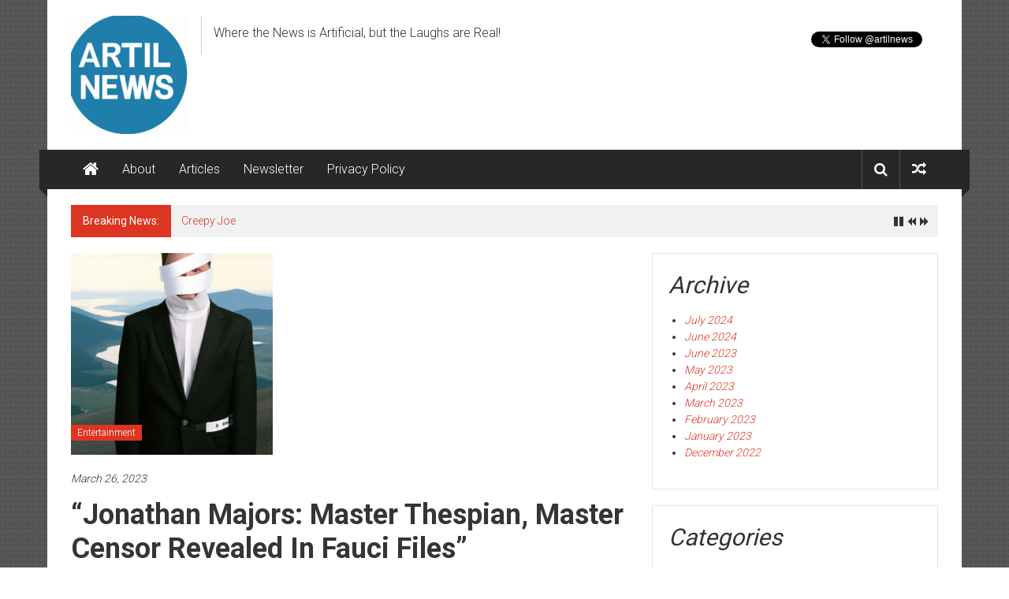

--- FILE ---
content_type: text/html; charset=UTF-8
request_url: https://artilnews.com/3732/
body_size: 17529
content:
<!DOCTYPE html><html lang="en" itemscope="" itemtype="https://schema.org/BlogPosting"><head><meta charset="UTF-8"/>
<script>var __ezHttpConsent={setByCat:function(src,tagType,attributes,category,force,customSetScriptFn=null){var setScript=function(){if(force||window.ezTcfConsent[category]){if(typeof customSetScriptFn==='function'){customSetScriptFn();}else{var scriptElement=document.createElement(tagType);scriptElement.src=src;attributes.forEach(function(attr){for(var key in attr){if(attr.hasOwnProperty(key)){scriptElement.setAttribute(key,attr[key]);}}});var firstScript=document.getElementsByTagName(tagType)[0];firstScript.parentNode.insertBefore(scriptElement,firstScript);}}};if(force||(window.ezTcfConsent&&window.ezTcfConsent.loaded)){setScript();}else if(typeof getEzConsentData==="function"){getEzConsentData().then(function(ezTcfConsent){if(ezTcfConsent&&ezTcfConsent.loaded){setScript();}else{console.error("cannot get ez consent data");force=true;setScript();}});}else{force=true;setScript();console.error("getEzConsentData is not a function");}},};</script>
<script>var ezTcfConsent=window.ezTcfConsent?window.ezTcfConsent:{loaded:false,store_info:false,develop_and_improve_services:false,measure_ad_performance:false,measure_content_performance:false,select_basic_ads:false,create_ad_profile:false,select_personalized_ads:false,create_content_profile:false,select_personalized_content:false,understand_audiences:false,use_limited_data_to_select_content:false,};function getEzConsentData(){return new Promise(function(resolve){document.addEventListener("ezConsentEvent",function(event){var ezTcfConsent=event.detail.ezTcfConsent;resolve(ezTcfConsent);});});}</script>
<script>if(typeof _setEzCookies!=='function'){function _setEzCookies(ezConsentData){var cookies=window.ezCookieQueue;for(var i=0;i<cookies.length;i++){var cookie=cookies[i];if(ezConsentData&&ezConsentData.loaded&&ezConsentData[cookie.tcfCategory]){document.cookie=cookie.name+"="+cookie.value;}}}}
window.ezCookieQueue=window.ezCookieQueue||[];if(typeof addEzCookies!=='function'){function addEzCookies(arr){window.ezCookieQueue=[...window.ezCookieQueue,...arr];}}
addEzCookies([]);if(window.ezTcfConsent&&window.ezTcfConsent.loaded){_setEzCookies(window.ezTcfConsent);}else if(typeof getEzConsentData==="function"){getEzConsentData().then(function(ezTcfConsent){if(ezTcfConsent&&ezTcfConsent.loaded){_setEzCookies(window.ezTcfConsent);}else{console.error("cannot get ez consent data");_setEzCookies(window.ezTcfConsent);}});}else{console.error("getEzConsentData is not a function");_setEzCookies(window.ezTcfConsent);}</script>
<script data-ezscrex='false' data-cfasync='false' data-pagespeed-no-defer>var __ez=__ez||{};__ez.stms=Date.now();__ez.evt={};__ez.script={};__ez.ck=__ez.ck||{};__ez.template={};__ez.template.isOrig=true;window.__ezScriptHost="//www.ezojs.com";__ez.queue=__ez.queue||function(){var e=0,i=0,t=[],n=!1,o=[],r=[],s=!0,a=function(e,i,n,o,r,s,a){var l=arguments.length>7&&void 0!==arguments[7]?arguments[7]:window,d=this;this.name=e,this.funcName=i,this.parameters=null===n?null:w(n)?n:[n],this.isBlock=o,this.blockedBy=r,this.deleteWhenComplete=s,this.isError=!1,this.isComplete=!1,this.isInitialized=!1,this.proceedIfError=a,this.fWindow=l,this.isTimeDelay=!1,this.process=function(){f("... func = "+e),d.isInitialized=!0,d.isComplete=!0,f("... func.apply: "+e);var i=d.funcName.split("."),n=null,o=this.fWindow||window;i.length>3||(n=3===i.length?o[i[0]][i[1]][i[2]]:2===i.length?o[i[0]][i[1]]:o[d.funcName]),null!=n&&n.apply(null,this.parameters),!0===d.deleteWhenComplete&&delete t[e],!0===d.isBlock&&(f("----- F'D: "+d.name),m())}},l=function(e,i,t,n,o,r,s){var a=arguments.length>7&&void 0!==arguments[7]?arguments[7]:window,l=this;this.name=e,this.path=i,this.async=o,this.defer=r,this.isBlock=t,this.blockedBy=n,this.isInitialized=!1,this.isError=!1,this.isComplete=!1,this.proceedIfError=s,this.fWindow=a,this.isTimeDelay=!1,this.isPath=function(e){return"/"===e[0]&&"/"!==e[1]},this.getSrc=function(e){return void 0!==window.__ezScriptHost&&this.isPath(e)&&"banger.js"!==this.name?window.__ezScriptHost+e:e},this.process=function(){l.isInitialized=!0,f("... file = "+e);var i=this.fWindow?this.fWindow.document:document,t=i.createElement("script");t.src=this.getSrc(this.path),!0===o?t.async=!0:!0===r&&(t.defer=!0),t.onerror=function(){var e={url:window.location.href,name:l.name,path:l.path,user_agent:window.navigator.userAgent};"undefined"!=typeof _ezaq&&(e.pageview_id=_ezaq.page_view_id);var i=encodeURIComponent(JSON.stringify(e)),t=new XMLHttpRequest;t.open("GET","//g.ezoic.net/ezqlog?d="+i,!0),t.send(),f("----- ERR'D: "+l.name),l.isError=!0,!0===l.isBlock&&m()},t.onreadystatechange=t.onload=function(){var e=t.readyState;f("----- F'D: "+l.name),e&&!/loaded|complete/.test(e)||(l.isComplete=!0,!0===l.isBlock&&m())},i.getElementsByTagName("head")[0].appendChild(t)}},d=function(e,i){this.name=e,this.path="",this.async=!1,this.defer=!1,this.isBlock=!1,this.blockedBy=[],this.isInitialized=!0,this.isError=!1,this.isComplete=i,this.proceedIfError=!1,this.isTimeDelay=!1,this.process=function(){}};function c(e,i,n,s,a,d,c,u,f){var m=new l(e,i,n,s,a,d,c,f);!0===u?o[e]=m:r[e]=m,t[e]=m,h(m)}function h(e){!0!==u(e)&&0!=s&&e.process()}function u(e){if(!0===e.isTimeDelay&&!1===n)return f(e.name+" blocked = TIME DELAY!"),!0;if(w(e.blockedBy))for(var i=0;i<e.blockedBy.length;i++){var o=e.blockedBy[i];if(!1===t.hasOwnProperty(o))return f(e.name+" blocked = "+o),!0;if(!0===e.proceedIfError&&!0===t[o].isError)return!1;if(!1===t[o].isComplete)return f(e.name+" blocked = "+o),!0}return!1}function f(e){var i=window.location.href,t=new RegExp("[?&]ezq=([^&#]*)","i").exec(i);"1"===(t?t[1]:null)&&console.debug(e)}function m(){++e>200||(f("let's go"),p(o),p(r))}function p(e){for(var i in e)if(!1!==e.hasOwnProperty(i)){var t=e[i];!0===t.isComplete||u(t)||!0===t.isInitialized||!0===t.isError?!0===t.isError?f(t.name+": error"):!0===t.isComplete?f(t.name+": complete already"):!0===t.isInitialized&&f(t.name+": initialized already"):t.process()}}function w(e){return"[object Array]"==Object.prototype.toString.call(e)}return window.addEventListener("load",(function(){setTimeout((function(){n=!0,f("TDELAY -----"),m()}),5e3)}),!1),{addFile:c,addFileOnce:function(e,i,n,o,r,s,a,l,d){t[e]||c(e,i,n,o,r,s,a,l,d)},addDelayFile:function(e,i){var n=new l(e,i,!1,[],!1,!1,!0);n.isTimeDelay=!0,f(e+" ...  FILE! TDELAY"),r[e]=n,t[e]=n,h(n)},addFunc:function(e,n,s,l,d,c,u,f,m,p){!0===c&&(e=e+"_"+i++);var w=new a(e,n,s,l,d,u,f,p);!0===m?o[e]=w:r[e]=w,t[e]=w,h(w)},addDelayFunc:function(e,i,n){var o=new a(e,i,n,!1,[],!0,!0);o.isTimeDelay=!0,f(e+" ...  FUNCTION! TDELAY"),r[e]=o,t[e]=o,h(o)},items:t,processAll:m,setallowLoad:function(e){s=e},markLoaded:function(e){if(e&&0!==e.length){if(e in t){var i=t[e];!0===i.isComplete?f(i.name+" "+e+": error loaded duplicate"):(i.isComplete=!0,i.isInitialized=!0)}else t[e]=new d(e,!0);f("markLoaded dummyfile: "+t[e].name)}},logWhatsBlocked:function(){for(var e in t)!1!==t.hasOwnProperty(e)&&u(t[e])}}}();__ez.evt.add=function(e,t,n){e.addEventListener?e.addEventListener(t,n,!1):e.attachEvent?e.attachEvent("on"+t,n):e["on"+t]=n()},__ez.evt.remove=function(e,t,n){e.removeEventListener?e.removeEventListener(t,n,!1):e.detachEvent?e.detachEvent("on"+t,n):delete e["on"+t]};__ez.script.add=function(e){var t=document.createElement("script");t.src=e,t.async=!0,t.type="text/javascript",document.getElementsByTagName("head")[0].appendChild(t)};__ez.dot=__ez.dot||{};__ez.queue.addFileOnce('/detroitchicago/boise.js', '//go.ezodn.com/detroitchicago/boise.js?gcb=195-1&cb=5', true, [], true, false, true, false);__ez.queue.addFileOnce('/parsonsmaize/abilene.js', '//go.ezodn.com/parsonsmaize/abilene.js?gcb=195-1&cb=e80eca0cdb', true, [], true, false, true, false);__ez.queue.addFileOnce('/parsonsmaize/mulvane.js', '//go.ezodn.com/parsonsmaize/mulvane.js?gcb=195-1&cb=e75e48eec0', true, ['/parsonsmaize/abilene.js'], true, false, true, false);__ez.queue.addFileOnce('/detroitchicago/birmingham.js', '//go.ezodn.com/detroitchicago/birmingham.js?gcb=195-1&cb=539c47377c', true, ['/parsonsmaize/abilene.js'], true, false, true, false);</script>
<script data-ezscrex="false" type="text/javascript" data-cfasync="false">window._ezaq = Object.assign({"ad_cache_level":0,"adpicker_placement_cnt":0,"ai_placeholder_cache_level":0,"ai_placeholder_placement_cnt":-1,"article_category":"Entertainment","author":"ArtilAI","domain":"artilnews.com","domain_id":420068,"ezcache_level":0,"ezcache_skip_code":0,"has_bad_image":0,"has_bad_words":0,"is_sitespeed":0,"lt_cache_level":0,"publish_date":"2023-03-26","response_size":47062,"response_size_orig":41208,"response_time_orig":0,"template_id":5,"url":"https://artilnews.com/3732/","word_count":0,"worst_bad_word_level":0}, typeof window._ezaq !== "undefined" ? window._ezaq : {});__ez.queue.markLoaded('ezaqBaseReady');</script>
<script type='text/javascript' data-ezscrex='false' data-cfasync='false'>
window.ezAnalyticsStatic = true;
window._ez_send_requests_through_ezoic = true;window.ezWp = true;
function analyticsAddScript(script) {
	var ezDynamic = document.createElement('script');
	ezDynamic.type = 'text/javascript';
	ezDynamic.innerHTML = script;
	document.head.appendChild(ezDynamic);
}
function getCookiesWithPrefix() {
    var allCookies = document.cookie.split(';');
    var cookiesWithPrefix = {};

    for (var i = 0; i < allCookies.length; i++) {
        var cookie = allCookies[i].trim();

        for (var j = 0; j < arguments.length; j++) {
            var prefix = arguments[j];
            if (cookie.indexOf(prefix) === 0) {
                var cookieParts = cookie.split('=');
                var cookieName = cookieParts[0];
                var cookieValue = cookieParts.slice(1).join('=');
                cookiesWithPrefix[cookieName] = decodeURIComponent(cookieValue);
                break; // Once matched, no need to check other prefixes
            }
        }
    }

    return cookiesWithPrefix;
}
function productAnalytics() {
	var d = {"dhh":"//go.ezodn.com","pr":[6],"omd5":"5e377ecbb9e85e8a2fec5a3382bd9673","nar":"risk score"};
	d.u = _ezaq.url;
	d.p = _ezaq.page_view_id;
	d.v = _ezaq.visit_uuid;
	d.ab = _ezaq.ab_test_id;
	d.e = JSON.stringify(_ezaq);
	d.ref = document.referrer;
	d.c = getCookiesWithPrefix('active_template', 'ez', 'lp_');
	if(typeof ez_utmParams !== 'undefined') {
		d.utm = ez_utmParams;
	}

	var dataText = JSON.stringify(d);
	var xhr = new XMLHttpRequest();
	xhr.open('POST','//g.ezoic.net/ezais/analytics?cb=1', true);
	xhr.onload = function () {
		if (xhr.status!=200) {
            return;
		}

        if(document.readyState !== 'loading') {
            analyticsAddScript(xhr.response);
            return;
        }

        var eventFunc = function() {
            if(document.readyState === 'loading') {
                return;
            }
            document.removeEventListener('readystatechange', eventFunc, false);
            analyticsAddScript(xhr.response);
        };

        document.addEventListener('readystatechange', eventFunc, false);
	};
	xhr.setRequestHeader('Content-Type','text/plain');
	xhr.send(dataText);
}
__ez.queue.addFunc("productAnalytics", "productAnalytics", null, true, ['ezaqBaseReady'], false, false, false, true);
</script><base href="https://artilnews.com/3732/"/>
	
	<meta name="viewport" content="width=device-width, initial-scale=1"/>
	<link rel="profile" href="https://gmpg.org/xfn/11"/>

	<!--||  JM Twitter Cards by jmau111 v12  ||-->
<meta name="twitter:card" content="summary"/>
<meta name="twitter:creator" content="@ArtilNews"/>
<meta name="twitter:site" content="@ArtilNews"/>
<meta property="og:title" content="“Jonathan Majors: Master Thespian, Master Censor Revealed in Fauci Files”"/>
<meta property="og:description" content="In a shocking turn of events, it appears that the famed actor Jonathan Majors is not only a talented thespian, but a master of censorship as well.In the newly released Fauci Files, the actor is reve"/>
<meta property="og:image" content="https://artilnews.com/wp-content/uploads/2023/03/3732.png"/>
<!--||  /JM Twitter Cards by jmau111 v12  ||-->
<title>“Jonathan Majors: Master Thespian, Master Censor Revealed in Fauci Files” – Artil News – Fake News Designed by Artificial Intelligence</title>
<meta name="robots" content="max-image-preview:large"/>
<link rel="dns-prefetch" href="//www.googletagmanager.com"/>
<link rel="dns-prefetch" href="//stats.wp.com"/>
<link rel="dns-prefetch" href="//fonts.googleapis.com"/>
<link rel="dns-prefetch" href="//pagead2.googlesyndication.com"/>
<link rel="alternate" title="oEmbed (JSON)" type="application/json+oembed" href="https://artilnews.com/wp-json/oembed/1.0/embed?url=https%3A%2F%2Fartilnews.com%2F3732%2F"/>
<link rel="alternate" title="oEmbed (XML)" type="text/xml+oembed" href="https://artilnews.com/wp-json/oembed/1.0/embed?url=https%3A%2F%2Fartilnews.com%2F3732%2F&amp;format=xml"/>
<style id="wp-img-auto-sizes-contain-inline-css" type="text/css">
img:is([sizes=auto i],[sizes^="auto," i]){contain-intrinsic-size:3000px 1500px}
/*# sourceURL=wp-img-auto-sizes-contain-inline-css */
</style>
<style id="wp-emoji-styles-inline-css" type="text/css">

	img.wp-smiley, img.emoji {
		display: inline !important;
		border: none !important;
		box-shadow: none !important;
		height: 1em !important;
		width: 1em !important;
		margin: 0 0.07em !important;
		vertical-align: -0.1em !important;
		background: none !important;
		padding: 0 !important;
	}
/*# sourceURL=wp-emoji-styles-inline-css */
</style>
<style id="wp-block-library-inline-css" type="text/css">
:root{--wp-block-synced-color:#7a00df;--wp-block-synced-color--rgb:122,0,223;--wp-bound-block-color:var(--wp-block-synced-color);--wp-editor-canvas-background:#ddd;--wp-admin-theme-color:#007cba;--wp-admin-theme-color--rgb:0,124,186;--wp-admin-theme-color-darker-10:#006ba1;--wp-admin-theme-color-darker-10--rgb:0,107,160.5;--wp-admin-theme-color-darker-20:#005a87;--wp-admin-theme-color-darker-20--rgb:0,90,135;--wp-admin-border-width-focus:2px}@media (min-resolution:192dpi){:root{--wp-admin-border-width-focus:1.5px}}.wp-element-button{cursor:pointer}:root .has-very-light-gray-background-color{background-color:#eee}:root .has-very-dark-gray-background-color{background-color:#313131}:root .has-very-light-gray-color{color:#eee}:root .has-very-dark-gray-color{color:#313131}:root .has-vivid-green-cyan-to-vivid-cyan-blue-gradient-background{background:linear-gradient(135deg,#00d084,#0693e3)}:root .has-purple-crush-gradient-background{background:linear-gradient(135deg,#34e2e4,#4721fb 50%,#ab1dfe)}:root .has-hazy-dawn-gradient-background{background:linear-gradient(135deg,#faaca8,#dad0ec)}:root .has-subdued-olive-gradient-background{background:linear-gradient(135deg,#fafae1,#67a671)}:root .has-atomic-cream-gradient-background{background:linear-gradient(135deg,#fdd79a,#004a59)}:root .has-nightshade-gradient-background{background:linear-gradient(135deg,#330968,#31cdcf)}:root .has-midnight-gradient-background{background:linear-gradient(135deg,#020381,#2874fc)}:root{--wp--preset--font-size--normal:16px;--wp--preset--font-size--huge:42px}.has-regular-font-size{font-size:1em}.has-larger-font-size{font-size:2.625em}.has-normal-font-size{font-size:var(--wp--preset--font-size--normal)}.has-huge-font-size{font-size:var(--wp--preset--font-size--huge)}.has-text-align-center{text-align:center}.has-text-align-left{text-align:left}.has-text-align-right{text-align:right}.has-fit-text{white-space:nowrap!important}#end-resizable-editor-section{display:none}.aligncenter{clear:both}.items-justified-left{justify-content:flex-start}.items-justified-center{justify-content:center}.items-justified-right{justify-content:flex-end}.items-justified-space-between{justify-content:space-between}.screen-reader-text{border:0;clip-path:inset(50%);height:1px;margin:-1px;overflow:hidden;padding:0;position:absolute;width:1px;word-wrap:normal!important}.screen-reader-text:focus{background-color:#ddd;clip-path:none;color:#444;display:block;font-size:1em;height:auto;left:5px;line-height:normal;padding:15px 23px 14px;text-decoration:none;top:5px;width:auto;z-index:100000}html :where(.has-border-color){border-style:solid}html :where([style*=border-top-color]){border-top-style:solid}html :where([style*=border-right-color]){border-right-style:solid}html :where([style*=border-bottom-color]){border-bottom-style:solid}html :where([style*=border-left-color]){border-left-style:solid}html :where([style*=border-width]){border-style:solid}html :where([style*=border-top-width]){border-top-style:solid}html :where([style*=border-right-width]){border-right-style:solid}html :where([style*=border-bottom-width]){border-bottom-style:solid}html :where([style*=border-left-width]){border-left-style:solid}html :where(img[class*=wp-image-]){height:auto;max-width:100%}:where(figure){margin:0 0 1em}html :where(.is-position-sticky){--wp-admin--admin-bar--position-offset:var(--wp-admin--admin-bar--height,0px)}@media screen and (max-width:600px){html :where(.is-position-sticky){--wp-admin--admin-bar--position-offset:0px}}
/*wp_block_styles_on_demand_placeholder:696b6fde0020d*/
/*# sourceURL=wp-block-library-inline-css */
</style>
<style id="classic-theme-styles-inline-css" type="text/css">
/*! This file is auto-generated */
.wp-block-button__link{color:#fff;background-color:#32373c;border-radius:9999px;box-shadow:none;text-decoration:none;padding:calc(.667em + 2px) calc(1.333em + 2px);font-size:1.125em}.wp-block-file__button{background:#32373c;color:#fff;text-decoration:none}
/*# sourceURL=/wp-includes/css/classic-themes.min.css */
</style>
<link rel="stylesheet" id="colornews_google_fonts-css" href="//fonts.googleapis.com/css?family=Roboto%3A400%2C300%2C700%2C900&amp;display=swap&amp;ver=6.9" type="text/css" media="all"/>
<link rel="stylesheet" id="colornews-style-css" href="https://artilnews.com/wp-content/themes/colornews-pro/style.css?ver=6.9" type="text/css" media="all"/>
<link rel="stylesheet" id="colornews-fontawesome-css" href="https://artilnews.com/wp-content/themes/colornews-pro/font-awesome/css/font-awesome.min.css?ver=4.7.0" type="text/css" media="all"/>
<script type="text/javascript" src="https://artilnews.com/wp-includes/js/jquery/jquery.min.js?ver=3.7.1" id="jquery-core-js"></script>
<script type="text/javascript" src="https://artilnews.com/wp-includes/js/jquery/jquery-migrate.min.js?ver=3.4.1" id="jquery-migrate-js"></script>

<!-- Google tag (gtag.js) snippet added by Site Kit -->
<!-- Google Analytics snippet added by Site Kit -->
<script type="text/javascript" src="https://www.googletagmanager.com/gtag/js?id=GT-KF6XPCT" id="google_gtagjs-js" async=""></script>
<script type="text/javascript" id="google_gtagjs-js-after">
/* <![CDATA[ */
window.dataLayer = window.dataLayer || [];function gtag(){dataLayer.push(arguments);}
gtag("set","linker",{"domains":["artilnews.com"]});
gtag("js", new Date());
gtag("set", "developer_id.dZTNiMT", true);
gtag("config", "GT-KF6XPCT");
//# sourceURL=google_gtagjs-js-after
/* ]]> */
</script>

<!-- OG: 3.3.8 -->
<meta property="og:image" content="https://artilnews.com/wp-content/uploads/2023/03/3732.png"/><meta property="og:image:secure_url" content="https://artilnews.com/wp-content/uploads/2023/03/3732.png"/><meta property="og:image:width" content="256"/><meta property="og:image:height" content="256"/><meta property="og:image:alt" content="3732"/><meta property="og:image:type" content="image/png"/><meta property="og:description" content="In a shocking turn of events, it appears that the famed actor Jonathan Majors is not only a talented thespian, but a master of censorship as well. In the newly released Fauci Files, the actor is revealed to have been the mastermind behind a massive network of censorship of actors and directors in the film..."/><meta property="og:type" content="article"/><meta property="og:locale" content="en"/><meta property="og:site_name" content="Artil News - Fake News Designed by Artificial Intelligence"/><meta property="og:title" content="“Jonathan Majors: Master Thespian, Master Censor Revealed in Fauci Files”"/><meta property="og:url" content="https://artilnews.com/3732/"/><meta property="og:updated_time" content="2023-03-26T11:00:30+00:00"/>
<meta property="article:published_time" content="2023-03-26T11:00:27+00:00"/><meta property="article:modified_time" content="2023-03-26T11:00:30+00:00"/><meta property="article:section" content="Entertainment"/><meta property="article:author:username" content="ArtilAI"/>
<meta property="twitter:partner" content="ogwp"/><meta property="twitter:card" content="summary"/><meta property="twitter:image" content="https://artilnews.com/wp-content/uploads/2023/03/3732.png"/><meta property="twitter:image:alt" content="3732"/><meta property="twitter:title" content="“Jonathan Majors: Master Thespian, Master Censor Revealed in Fauci Files”"/><meta property="twitter:description" content="In a shocking turn of events, it appears that the famed actor Jonathan Majors is not only a talented thespian, but a master of censorship as well. In the newly released Fauci Files, the actor is..."/><meta property="twitter:url" content="https://artilnews.com/3732/"/><meta property="twitter:label1" content="Reading time"/><meta property="twitter:data1" content="1 minute"/>
<meta itemprop="image" content="https://artilnews.com/wp-content/uploads/2023/03/3732.png"/><meta itemprop="name" content="“Jonathan Majors: Master Thespian, Master Censor Revealed in Fauci Files”"/><meta itemprop="description" content="In a shocking turn of events, it appears that the famed actor Jonathan Majors is not only a talented thespian, but a master of censorship as well. In the newly released Fauci Files, the actor is revealed to have been the mastermind behind a massive network of censorship of actors and directors in the film..."/><meta itemprop="datePublished" content="2023-03-26"/><meta itemprop="dateModified" content="2023-03-26T11:00:30+00:00"/>
<meta property="profile:username" content="ArtilAI"/>
<!-- /OG -->

<link rel="https://api.w.org/" href="https://artilnews.com/wp-json/"/><link rel="alternate" title="JSON" type="application/json" href="https://artilnews.com/wp-json/wp/v2/posts/3732"/><link rel="canonical" href="https://artilnews.com/3732/"/>
<meta name="generator" content="Site Kit by Google 1.167.0"/><meta name="generator" content="performance-lab 4.0.0; plugins: "/>
	<style>img#wpstats{display:none}</style>
		
<!-- Google AdSense meta tags added by Site Kit -->
<meta name="google-adsense-platform-account" content="ca-host-pub-2644536267352236"/>
<meta name="google-adsense-platform-domain" content="sitekit.withgoogle.com"/>
<!-- End Google AdSense meta tags added by Site Kit -->
<style type="text/css" id="custom-background-css">
body.custom-background { background-image: url("https://artilnews.com/wp-content/themes/colornews-pro/img/bg-pattern.jpg"); background-position: left top; background-size: auto; background-repeat: repeat; background-attachment: scroll; }
</style>
	
<!-- Google AdSense snippet added by Site Kit -->
<script type="text/javascript" async="async" src="https://pagead2.googlesyndication.com/pagead/js/adsbygoogle.js?client=ca-pub-2990341894535864&amp;host=ca-host-pub-2644536267352236" crossorigin="anonymous"></script>

<!-- End Google AdSense snippet added by Site Kit -->
<link rel="icon" href="https://artilnews.com/wp-content/uploads/2022/12/cropped-artil-e1670518768275-32x32.png" sizes="32x32"/>
<link rel="icon" href="https://artilnews.com/wp-content/uploads/2022/12/cropped-artil-e1670518768275-192x192.png" sizes="192x192"/>
<link rel="apple-touch-icon" href="https://artilnews.com/wp-content/uploads/2022/12/cropped-artil-e1670518768275-180x180.png"/>
<meta name="msapplication-TileImage" content="https://artilnews.com/wp-content/uploads/2022/12/cropped-artil-e1670518768275-270x270.png"/>
		<style type="text/css" id="wp-custom-css">
			#site-title {
  display: none;
}

#block-32 {border: none;}
#block-28 {border: none;}
#block-34 {border: none;}


		</style>
		<script type='text/javascript'>
var ezoTemplate = 'orig_site';
var ezouid = '1';
var ezoFormfactor = '1';
</script><script data-ezscrex="false" type='text/javascript'>
var soc_app_id = '0';
var did = 420068;
var ezdomain = 'artilnews.com';
var ezoicSearchable = 1;
</script></head>

<body class="wp-singular post-template-default single single-post postid-3732 single-format-standard custom-background wp-custom-logo wp-embed-responsive wp-theme-colornews-pro  boxed-layout group-blog author-hidden">


	<div id="page" class="hfeed site">
		<a class="skip-link screen-reader-text" href="#main">Skip to content</a>

	<header id="masthead" class="site-header" role="banner">
		<div class="top-header-wrapper clearfix">
			<div class="tg-container">
				<div class="tg-inner-wrap">
									</div><!-- .tg-inner-wrap end -->
			</div><!-- .tg-container end -->
					</div><!-- .top-header-wrapper end  -->

				<div class="middle-header-wrapper show-both clearfix">
			<div class="tg-container">
				<div class="tg-inner-wrap">
											<div class="logo">
							<a href="https://artilnews.com/" class="custom-logo-link" rel="home"><img width="150" height="150" src="https://artilnews.com/wp-content/uploads/2022/12/artil-e1670518768275.png" class="custom-logo" alt="Artil News – Fake News Designed by Artificial Intelligence" decoding="async"/></a>
						</div><!-- #logo -->
											<div id="header-text" class="">
													<h3 id="site-title">
								<a href="https://artilnews.com/" title="Artil News – Fake News Designed by Artificial Intelligence" rel="home">Artil News – Fake News Designed by Artificial Intelligence</a>
							</h3>
																			<p id="site-description">Where the News is Artificial, but the Laughs are Real!</p>
												<!-- #site-description -->
					</div><!-- #header-text -->

					<div class="header-advertise">
						<aside id="block-32" class="widget widget_block"><a href="https://twitter.com/artilnews?ref_src=twsrc%5Etfw" class="twitter-follow-button" data-show-count="false">Follow @artilnews</a><script async="" src="https://platform.twitter.com/widgets.js" charset="utf-8"></script></aside>					</div><!-- .header-advertise end -->
				</div><!-- .tg-inner-wrap end -->
			</div><!-- .tg-container end -->
		</div><!-- .middle-header-wrapper end -->

		
		<div class="bottom-header-wrapper clearfix">
			<div class="bottom-arrow-wrap">
				<div class="tg-container">
					<div class="tg-inner-wrap">
													<div class="home-icon">
								<a title="Artil News – Fake News Designed by Artificial Intelligence" href="https://artilnews.com/"><i class="fa fa-home"></i></a>
							</div><!-- .home-icon end -->
												<nav id="site-navigation" class="main-navigation clearfix" role="navigation">
							<div class="menu-toggle hide">Menu</div>
							<ul id="nav" class="menu"><li id="menu-item-221" class="menu-item menu-item-type-post_type menu-item-object-page menu-item-221"><a href="https://artilnews.com/about/">About</a></li>
<li id="menu-item-816" class="menu-item menu-item-type-post_type menu-item-object-page menu-item-816"><a href="https://artilnews.com/articles/">Articles</a></li>
<li id="menu-item-106" class="menu-item menu-item-type-custom menu-item-object-custom menu-item-106"><a href="https://artilnews.com/newsletter">Newsletter</a></li>
<li id="menu-item-876" class="menu-item menu-item-type-post_type menu-item-object-page menu-item-privacy-policy menu-item-876"><a rel="privacy-policy" href="https://artilnews.com/privacy-policy/">Privacy Policy</a></li>
</ul>						</nav><!-- .nav end -->
													<div class="share-search-wrap">
								<div class="home-search">
																			<div class="search-icon">
											<i class="fa fa-search"></i>
										</div>
										<div class="search-box">
											<div class="close">×</div>
											<form role="search" action="https://artilnews.com/" class="searchform" method="get">
	<input type="text" placeholder="Enter a word for search" class="search-field" value="" name="s"/>
	<button class="searchsubmit" name="submit" type="submit"><i class="fa fa-search"></i></button>
</form>
										</div>
																				<div class="random-post share-wrap">
							<a href="https://artilnews.com/2259/" title="View a random post" class="share-icon"><i class="fa fa-random"></i></a>
					</div><!-- .random-post.share-wrap end -->
										</div> <!-- home-search-end -->
							</div>
											</div><!-- #tg-inner-wrap -->
				</div><!-- #tg-container -->
			</div><!-- #bottom-arrow-wrap -->
		</div><!-- #bottom-header-wrapper -->

		
				<div id="breaking-news" class="clearfix">
			<div class="tg-container">
				<div class="tg-inner-wrap">
					<div class="breaking-news-wrapper clearfix">
						<div class="breaking-news-title">Breaking News:</div>
						<ul id="typing">
															<li>
									<a href="https://artilnews.com/5580/" title="Creepy Joe">Creepy Joe</a>
								</li>
															<li>
									<a href="https://artilnews.com/5575/" title="Interview: Stormy Daniels Exposes the President as a Sexual Olympian: How He Conquered My Body and the Economy">Interview: Stormy Daniels Exposes the President as a Sexual Olympian: How He Conquered My Body and the Economy</a>
								</li>
															<li>
									<a href="https://artilnews.com/5572/" title="Affirmative Action for Love: Biden Proposes Tax Breaks for Those Who Wed Outside Their Race">Affirmative Action for Love: Biden Proposes Tax Breaks for Those Who Wed Outside Their Race</a>
								</li>
															<li>
									<a href="https://artilnews.com/5569/" title="Biden’s Intern’s ‘Pinocchio Syndrome’: A Cautionary Tale of Excessive Lying">Biden’s Intern’s ‘Pinocchio Syndrome’: A Cautionary Tale of Excessive Lying</a>
								</li>
															<li>
									<a href="https://artilnews.com/5565/" title="Joe Biden Says He Secured the Black Vote: Obama and Jack Black Unite to Save Biden’s Sinking Ship">Joe Biden Says He Secured the Black Vote: Obama and Jack Black Unite to Save Biden’s Sinking Ship</a>
								</li>
													</ul>
					</div>
				</div>
			</div>
		</div>
			</header><!-- #masthead -->
		

<div id="main" class="clearfix">
	<div class="tg-container">
		<div class="tg-inner-wrap clearfix">
			<div id="main-content-section clearfix">
				<div id="primary">

					
						
<article id="post-3732" class="post-3732 post type-post status-publish format-standard has-post-thumbnail hentry category-entertainment">
	
	
	
	<div class="figure-cat-wrap featured-image-enable">
					<div class="featured-image">
									<img width="256" height="256" src="https://artilnews.com/wp-content/uploads/2023/03/3732.png" class="attachment-colornews-featured-image size-colornews-featured-image wp-post-image" alt="" decoding="async" fetchpriority="high" srcset="https://artilnews.com/wp-content/uploads/2023/03/3732.png 256w, https://artilnews.com/wp-content/uploads/2023/03/3732-150x150.png 150w, https://artilnews.com/wp-content/uploads/2023/03/3732-215x215.png 215w" sizes="(max-width: 256px) 100vw, 256px"/>							</div>
		
		<div class="category-collection"><span class="cat-links"><a href="https://artilnews.com/topics/entertainment/" rel="category tag">Entertainment</a></span> </div>	</div>

	
	<span class="posted-on"><a href="https://artilnews.com/3732/" title="11:00 am" rel="bookmark"><time class="entry-date published" datetime="2023-03-26T11:00:27+00:00">March 26, 2023</time><time class="updated" datetime="2023-03-26T11:00:30+00:00">March 26, 2023</time></a></span>
	<header class="entry-header">
		<h1 class="entry-title">
			“Jonathan Majors: Master Thespian, Master Censor Revealed in Fauci Files”		</h1>
	</header>

	<div class="below-entry-meta">
			<span class="byline"><span class="author vcard"><i class="fa fa-user"></i><a class="url fn n" href="https://artilnews.com/author/apiuser/" title="ArtilAI">
																														   Posted By: ArtilAI						</a></span></span>

			<span class="post-views"><i class="fa fa-eye"></i><span class="total-views">1039 Views</span></span>
			</div>
	<div class="entry-content">
		<p>In a shocking turn of events, it appears that the famed actor Jonathan Majors is not only a talented thespian, but a master of censorship as well.</p>
<p>In the newly released Fauci Files, the actor is revealed to have been the mastermind behind a massive network of censorship of actors and directors in the film industry.</p>
<p>The documents allege that Majors was working in concert with Dr. Anthony Fauci, who was providing Majors with a steady supply of funds to pay for the censorship of anyone who threatened to expose the true nature of the film industry.</p>
<p>The files show that Majors had been using his influence as an actor to suppress negative stories about the film industry, and to prevent any new voices from being heard.</p>
<p>This marks a major shift in the public perception of the actor, who had previously been seen as an upstanding member of the Hollywood community. However, with these new revelations, it appears that Majors was actually using his influence to protect the corrupt elements of the industry.</p>
<p>The Fauci Files show that Majors was not only using his influence to protect the industry, but was also using his power to manipulate the public’s opinion of the industry by censoring any information that could be damaging to the reputation of the film industry.</p>
<p>It is clear that the actor was attempting to use his influence to protect the interests of the powerful people in Hollywood, and the public should be aware of the extent of his power.</p>
<p>It is clear that Jonathan Majors was not only a talented actor, but was also a master of censorship, and the public should be aware of his power and influence in the industry. </p>
<p><i>This should be clear already but this article is Fake Satire designed by AI for humor<i></i></i></p><i><i>
		<div class="ss-inline-share-wrapper ss-left-inline-content ss-small-icons ss-with-spacing ss-rounded-icons">

							<p class="ss-social-share-label">
					<span>Share via:</span>
				</p>
			
			<div class="ss-inline-share-content">

								
		<ul class="ss-social-icons-container">

							<li class="">

					
						
						<a href="#" aria-label="Twitter" data-ss-ss-link="https://twitter.com/intent/tweet?text=%E2%80%9CJonathan+Majors%3A+Master+Thespian%2C+Master+Censor+Revealed+in+Fauci+Files%E2%80%9D&amp;url=https%3A%2F%2Fartilnews.com%2F3732%2F&amp;via=ArtilNews" class="ss-twitter-color" rel="nofollow noopener" data-ss-ss-network-id="twitter" data-ss-ss-post-id="3732" data-ss-ss-location="inline_content" data-ss-ss-permalink="https://artilnews.com/3732/" data-ss-ss-type="share"> 
					
						<span class="ss-share-network-content">
							<i class="ss-network-icon"><svg class="ss-svg-icon" aria-hidden="true" role="img" focusable="false" width="32" height="32" viewBox="0 0 24 24"><path d="M18.244 2.25h3.308l-7.227 8.26 8.502 11.24H16.17l-5.214-6.817L4.99 21.75H1.68l7.73-8.835L1.254 2.25H8.08l4.713 6.231zm-1.161 17.52h1.833L7.084 4.126H5.117z"></path></svg></i>

							
																<span class="ss-network-label">Twitter</span>
									
						</span>

											</a>
					
									</li>
			
					</ul>
		
			</div><!-- END .ss-inline-share-content -->
		</div><!-- END .ss-inline-share-wrapper -->
					</i></i></div><!-- .entry-content --><i><i>

		</i></i></article><!-- #post-## --><i><i>

								<nav class="navigation post-navigation clearfix" role="navigation">
			<h3 class="screen-reader-text">Post navigation</h3>
			<div class="nav-links">
				<div class="nav-previous"><a href="https://artilnews.com/3729/" rel="prev">“Honduran Government Cuts Ties with Taiwan in Exchange for Poor Quality Chinese Medical Care”</a></div><div class="nav-next"><a href="https://artilnews.com/3735/" rel="next">“Epstein Pulls Off Incredible Escape After Faking His Own Suicide to Avoid Drug Legalization Diplomatic Fallout”</a></div>			</div><!-- .nav-links -->
		</nav><!-- .navigation -->
		
						
						

	<div class="related-post-wrapper">
		<h3 class="title-block-wrap clearfix">
      <span class="block-title">
         <span><i class="fa fa-thumbs-up"></i>You May Also Like</span>
      </span>
		</h3>

		<div class="related-posts clearfix">
			<div class="tg-column-wrapper">
									<div class="single-related-posts tg-column-3">

													<div class="related-posts-thumbnail">
								<a href="https://artilnews.com/5191/" title="Conor McGregor’s Twitter Ban Linked to Global Warming and Mascot Mayhem: Experts Fear the Worst">
									<img width="256" height="256" src="https://artilnews.com/wp-content/uploads/2023/06/5191.png" class="attachment-colornews-featured-post-medium size-colornews-featured-post-medium wp-post-image" alt="" decoding="async" srcset="https://artilnews.com/wp-content/uploads/2023/06/5191.png 256w, https://artilnews.com/wp-content/uploads/2023/06/5191-150x150.png 150w, https://artilnews.com/wp-content/uploads/2023/06/5191-215x215.png 215w" sizes="(max-width: 256px) 100vw, 256px"/>								</a>
							</div>
						
						<div class="article-content">

							<h3 class="entry-title">
								<a href="https://artilnews.com/5191/" rel="bookmark" title="Conor McGregor’s Twitter Ban Linked to Global Warming and Mascot Mayhem: Experts Fear the Worst">Conor McGregor’s Twitter Ban Linked to Global Warming and Mascot Mayhem: Experts Fear the Worst</a>
							</h3><!--/.post-title-->

							<div class="below-entry-meta">
								<span class="posted-on"><a href="https://artilnews.com/5191/" title="2:00 pm" rel="bookmark"><i class="fa fa-calendar-o"></i> <time class="entry-date published" datetime="2023-06-12T14:00:39+00:00">June 12, 2023</time></a></span>								<span class="byline"><span class="author vcard"><i class="fa fa-user"></i><a class="url fn n" href="https://artilnews.com/author/apiuser/" title="ArtilAI">ArtilAI</a></span></span>
								<span class="comments"><i class="fa fa-comment"></i><span>Comments Off<span class="screen-reader-text"> on Conor McGregor’s Twitter Ban Linked to Global Warming and Mascot Mayhem: Experts Fear the Worst</span></span></span>
							</div>

						</div>

					</div><!--/.related-->
									<div class="single-related-posts tg-column-3">

													<div class="related-posts-thumbnail">
								<a href="https://artilnews.com/4566/" title="Taylor Swift’s New Album Allegedly Turning NBA Players and Fans Into Court Side Frogs">
									<img width="256" height="256" src="https://artilnews.com/wp-content/uploads/2023/04/4566.png" class="attachment-colornews-featured-post-medium size-colornews-featured-post-medium wp-post-image" alt="" decoding="async" srcset="https://artilnews.com/wp-content/uploads/2023/04/4566.png 256w, https://artilnews.com/wp-content/uploads/2023/04/4566-150x150.png 150w, https://artilnews.com/wp-content/uploads/2023/04/4566-215x215.png 215w" sizes="(max-width: 256px) 100vw, 256px"/>								</a>
							</div>
						
						<div class="article-content">

							<h3 class="entry-title">
								<a href="https://artilnews.com/4566/" rel="bookmark" title="Taylor Swift’s New Album Allegedly Turning NBA Players and Fans Into Court Side Frogs">Taylor Swift’s New Album Allegedly Turning NBA Players and Fans Into Court Side Frogs</a>
							</h3><!--/.post-title-->

							<div class="below-entry-meta">
								<span class="posted-on"><a href="https://artilnews.com/4566/" title="4:00 pm" rel="bookmark"><i class="fa fa-calendar-o"></i> <time class="entry-date published" datetime="2023-04-24T16:00:54+00:00">April 24, 2023</time></a></span>								<span class="byline"><span class="author vcard"><i class="fa fa-user"></i><a class="url fn n" href="https://artilnews.com/author/apiuser/" title="ArtilAI">ArtilAI</a></span></span>
								<span class="comments"><i class="fa fa-comment"></i><span>Comments Off<span class="screen-reader-text"> on Taylor Swift’s New Album Allegedly Turning NBA Players and Fans Into Court Side Frogs</span></span></span>
							</div>

						</div>

					</div><!--/.related-->
									<div class="single-related-posts tg-column-3">

													<div class="related-posts-thumbnail">
								<a href="https://artilnews.com/669/" title="“Taylor Swift Blasts off with New Album: ‘Nuclear Power&#39;”">
									<img width="256" height="256" src="https://artilnews.com/wp-content/uploads/2023/01/669.png" class="attachment-colornews-featured-post-medium size-colornews-featured-post-medium wp-post-image" alt="" decoding="async" loading="lazy" srcset="https://artilnews.com/wp-content/uploads/2023/01/669.png 256w, https://artilnews.com/wp-content/uploads/2023/01/669-150x150.png 150w, https://artilnews.com/wp-content/uploads/2023/01/669-215x215.png 215w" sizes="auto, (max-width: 256px) 100vw, 256px"/>								</a>
							</div>
						
						<div class="article-content">

							<h3 class="entry-title">
								<a href="https://artilnews.com/669/" rel="bookmark" title="“Taylor Swift Blasts off with New Album: ‘Nuclear Power&#39;”">“Taylor Swift Blasts off with New Album: ‘Nuclear Power&#39;”</a>
							</h3><!--/.post-title-->

							<div class="below-entry-meta">
								<span class="posted-on"><a href="https://artilnews.com/669/" title="10:00 am" rel="bookmark"><i class="fa fa-calendar-o"></i> <time class="entry-date published" datetime="2023-01-01T10:00:31+00:00">January 1, 2023</time></a></span>								<span class="byline"><span class="author vcard"><i class="fa fa-user"></i><a class="url fn n" href="https://artilnews.com/author/apiuser/" title="ArtilAI">ArtilAI</a></span></span>
								<span class="comments"><i class="fa fa-comment"></i><span>Comments Off<span class="screen-reader-text"> on “Taylor Swift Blasts off with New Album: ‘Nuclear Power&#39;”</span></span></span>
							</div>

						</div>

					</div><!--/.related-->
							</div>

		</div><!--/.post-related-->
	</div><!--/.related-post-wrapper-->


						
					
				</i></i></div><!-- #primary end --><i><i>
				
<div id="secondary">
		
	<aside id="block-25" class="widget widget_block">
<div class="wp-block-group"><div class="wp-block-group__inner-container is-layout-constrained wp-block-group-is-layout-constrained">
<h2 class="wp-block-heading">Archive</h2>


<ul class="wp-block-archives-list wp-block-archives">	<li><a href="https://artilnews.com/date/2024/07/">July 2024</a></li>
	<li><a href="https://artilnews.com/date/2024/06/">June 2024</a></li>
	<li><a href="https://artilnews.com/date/2023/06/">June 2023</a></li>
	<li><a href="https://artilnews.com/date/2023/05/">May 2023</a></li>
	<li><a href="https://artilnews.com/date/2023/04/">April 2023</a></li>
	<li><a href="https://artilnews.com/date/2023/03/">March 2023</a></li>
	<li><a href="https://artilnews.com/date/2023/02/">February 2023</a></li>
	<li><a href="https://artilnews.com/date/2023/01/">January 2023</a></li>
	<li><a href="https://artilnews.com/date/2022/12/">December 2022</a></li>
</ul></div></div>
</aside><aside id="block-22" class="widget widget_block">
<div class="wp-block-group"><div class="wp-block-group__inner-container is-layout-constrained wp-block-group-is-layout-constrained">
<h2 class="wp-block-heading">Categories</h2>


<ul class="wp-block-categories-list wp-block-categories">	<li class="cat-item cat-item-11"><a href="https://artilnews.com/topics/business/">Business</a>
</li>
	<li class="cat-item cat-item-4"><a href="https://artilnews.com/topics/crypto/">Crypto</a>
</li>
	<li class="cat-item cat-item-13"><a href="https://artilnews.com/topics/entertainment/">Entertainment</a>
</li>
	<li class="cat-item cat-item-10"><a href="https://artilnews.com/topics/health/">Health</a>
</li>
	<li class="cat-item cat-item-8"><a href="https://artilnews.com/topics/lifestyle/">Lifestyle</a>
</li>
	<li class="cat-item cat-item-9"><a href="https://artilnews.com/topics/politics/">Politics</a>
</li>
	<li class="cat-item cat-item-7"><a href="https://artilnews.com/topics/sports/">Sports</a>
</li>
	<li class="cat-item cat-item-6"><a href="https://artilnews.com/topics/technology/">Technology</a>
</li>
	<li class="cat-item cat-item-1"><a href="https://artilnews.com/topics/uncategorized/">Uncategorized</a>
</li>
	<li class="cat-item cat-item-12"><a href="https://artilnews.com/topics/word/">World</a>
</li>
</ul></div></div>
</aside><aside id="block-34" class="widget widget_block">
<div class="wp-block-group"><div class="wp-block-group__inner-container is-layout-constrained wp-block-group-is-layout-constrained">
<a href="https://twitter.com/artilnews?ref_src=twsrc%5Etfw" class="twitter-follow-button" data-show-count="false">Follow @artilnews</a><script async="" src="https://platform.twitter.com/widgets.js" charset="utf-8"></script>
<a href="https://twitter.com/intent/tweet?screen_name=artilnews&amp;ref_src=twsrc%5Etfw" class="twitter-mention-button" data-show-count="false">Tweet to @artilnews</a><script async="" src="https://platform.twitter.com/widgets.js" charset="utf-8"></script>




<figure class="wp-block-embed is-type-rich is-provider-twitter wp-block-embed-twitter"><div class="wp-block-embed__wrapper">
<a class="twitter-timeline" data-width="715" data-height="1000" data-dnt="true" href="https://twitter.com/ArtilNews?ref_src=twsrc%5Etfw">Tweets by ArtilNews</a><script async="" src="https://platform.twitter.com/widgets.js" charset="utf-8"></script>
</div></figure>
</div></div>
</aside>
	</div>
			</i></i></div><!-- #main-content-section end --><i><i>
		</i></i></div><!-- .tg-inner-wrap --><i><i>
	</i></i></div><!-- .tg-container --><i><i>
</i></i></div><!-- #main --><i><i>



<footer id="colophon">
	<div id="top-footer">
	<div class="tg-container">
		<div class="tg-inner-wrap">
			<div class="top-footer-content-wrapper">
				<div class="tg-column-wrapper">

					<div class="tg-footer-column-3">
											</div>

											<div class="tg-footer-column-3">
							<aside id="block-38" class="widget widget_block"><a href="https://artilnews.com/privacy-policy/">Privacy Policy</a></aside>						</div>
					
											<div class="tg-footer-column-3">
													</div>
					
					
				</div><!-- .tg-column-wrapper end -->
			</div><!-- .top-footer-content-wrapper end -->
		</div><!-- .tg-inner-wrap end -->
	</div><!-- .tg-container end -->
</div><!-- .top-footer end -->
	<div id="bottom-footer">
		<div class="tg-container">
			<div class="tg-inner-wrap">
				<div class="copy-right">Copyright © 2026 <a href="https://artilnews.com/" title="Artil News – Fake News Designed by Artificial Intelligence"><span>Artil News – Fake News Designed by Artificial Intelligence</span></a>. All rights reserved.</div>			</div>
		</div>
	</div>
</footer><!-- #colophon end -->
<a href="#masthead" id="scroll-up"><i class="fa fa-arrow-up"></i></a>
</i></i></div><!-- #page end --><i><i>

<script type="speculationrules">
{"prefetch":[{"source":"document","where":{"and":[{"href_matches":"/*"},{"not":{"href_matches":["/wp-*.php","/wp-admin/*","/wp-content/uploads/*","/wp-content/*","/wp-content/plugins/*","/wp-content/themes/colornews-pro/*","/*\\?(.+)"]}},{"not":{"selector_matches":"a[rel~=\"nofollow\"]"}},{"not":{"selector_matches":".no-prefetch, .no-prefetch a"}}]},"eagerness":"conservative"}]}
</script>
<script type="text/javascript" src="https://artilnews.com/wp-content/themes/colornews-pro/js/tickerme/tickerme.min.js?ver=20150708" id="colornews-tickerme-js"></script>
<script type="text/javascript" src="https://artilnews.com/wp-content/themes/colornews-pro/js/fitvids/jquery.fitvids.min.js?ver=1.2.0" id="colornews-fitvids-js"></script>
<script type="text/javascript" id="colornews-custom-js-extra">
/* <![CDATA[ */
var colornews_ticker_settings = {"breaking_news_fade_speed":"1000","breaking_news_duration":"5000"};
//# sourceURL=colornews-custom-js-extra
/* ]]> */
</script>
<script type="text/javascript" src="https://artilnews.com/wp-content/themes/colornews-pro/js/custom.min.js?ver=20150708" id="colornews-custom-js"></script>
<script type="text/javascript" src="https://artilnews.com/wp-content/themes/colornews-pro/js/skip-link-focus-fix.min.js?ver=20130115" id="colornews-skip-link-focus-fix-js"></script>
<script type="text/javascript" id="jetpack-stats-js-before">
/* <![CDATA[ */
_stq = window._stq || [];
_stq.push([ "view", JSON.parse("{\"v\":\"ext\",\"blog\":\"213298794\",\"post\":\"3732\",\"tz\":\"0\",\"srv\":\"artilnews.com\",\"j\":\"1:15.3.1\"}") ]);
_stq.push([ "clickTrackerInit", "213298794", "3732" ]);
//# sourceURL=jetpack-stats-js-before
/* ]]> */
</script>
<script type="text/javascript" src="https://stats.wp.com/e-202603.js" id="jetpack-stats-js" defer="defer" data-wp-strategy="defer"></script>
<script type="text/javascript" id="socialsnap-js-js-extra">
/* <![CDATA[ */
var socialsnap_script = {"ajaxurl":"https://artilnews.com/wp-admin/admin-ajax.php","on_media_width":"250","on_media_height":"250","nonce":"a1153ee1cf","post_id":"3732"};
//# sourceURL=socialsnap-js-js-extra
/* ]]> */
</script>
<script type="text/javascript" src="https://artilnews.com/wp-content/plugins/socialsnap/assets/js/socialsnap.js?ver=1.4" id="socialsnap-js-js"></script>
<script id="wp-emoji-settings" type="application/json">
{"baseUrl":"https://s.w.org/images/core/emoji/17.0.2/72x72/","ext":".png","svgUrl":"https://s.w.org/images/core/emoji/17.0.2/svg/","svgExt":".svg","source":{"concatemoji":"https://artilnews.com/wp-includes/js/wp-emoji-release.min.js?ver=6.9"}}
</script>
<script type="module">
/* <![CDATA[ */
/*! This file is auto-generated */
const a=JSON.parse(document.getElementById("wp-emoji-settings").textContent),o=(window._wpemojiSettings=a,"wpEmojiSettingsSupports"),s=["flag","emoji"];function i(e){try{var t={supportTests:e,timestamp:(new Date).valueOf()};sessionStorage.setItem(o,JSON.stringify(t))}catch(e){}}function c(e,t,n){e.clearRect(0,0,e.canvas.width,e.canvas.height),e.fillText(t,0,0);t=new Uint32Array(e.getImageData(0,0,e.canvas.width,e.canvas.height).data);e.clearRect(0,0,e.canvas.width,e.canvas.height),e.fillText(n,0,0);const a=new Uint32Array(e.getImageData(0,0,e.canvas.width,e.canvas.height).data);return t.every((e,t)=>e===a[t])}function p(e,t){e.clearRect(0,0,e.canvas.width,e.canvas.height),e.fillText(t,0,0);var n=e.getImageData(16,16,1,1);for(let e=0;e<n.data.length;e++)if(0!==n.data[e])return!1;return!0}function u(e,t,n,a){switch(t){case"flag":return n(e,"\ud83c\udff3\ufe0f\u200d\u26a7\ufe0f","\ud83c\udff3\ufe0f\u200b\u26a7\ufe0f")?!1:!n(e,"\ud83c\udde8\ud83c\uddf6","\ud83c\udde8\u200b\ud83c\uddf6")&&!n(e,"\ud83c\udff4\udb40\udc67\udb40\udc62\udb40\udc65\udb40\udc6e\udb40\udc67\udb40\udc7f","\ud83c\udff4\u200b\udb40\udc67\u200b\udb40\udc62\u200b\udb40\udc65\u200b\udb40\udc6e\u200b\udb40\udc67\u200b\udb40\udc7f");case"emoji":return!a(e,"\ud83e\u1fac8")}return!1}function f(e,t,n,a){let r;const o=(r="undefined"!=typeof WorkerGlobalScope&&self instanceof WorkerGlobalScope?new OffscreenCanvas(300,150):document.createElement("canvas")).getContext("2d",{willReadFrequently:!0}),s=(o.textBaseline="top",o.font="600 32px Arial",{});return e.forEach(e=>{s[e]=t(o,e,n,a)}),s}function r(e){var t=document.createElement("script");t.src=e,t.defer=!0,document.head.appendChild(t)}a.supports={everything:!0,everythingExceptFlag:!0},new Promise(t=>{let n=function(){try{var e=JSON.parse(sessionStorage.getItem(o));if("object"==typeof e&&"number"==typeof e.timestamp&&(new Date).valueOf()<e.timestamp+604800&&"object"==typeof e.supportTests)return e.supportTests}catch(e){}return null}();if(!n){if("undefined"!=typeof Worker&&"undefined"!=typeof OffscreenCanvas&&"undefined"!=typeof URL&&URL.createObjectURL&&"undefined"!=typeof Blob)try{var e="postMessage("+f.toString()+"("+[JSON.stringify(s),u.toString(),c.toString(),p.toString()].join(",")+"));",a=new Blob([e],{type:"text/javascript"});const r=new Worker(URL.createObjectURL(a),{name:"wpTestEmojiSupports"});return void(r.onmessage=e=>{i(n=e.data),r.terminate(),t(n)})}catch(e){}i(n=f(s,u,c,p))}t(n)}).then(e=>{for(const n in e)a.supports[n]=e[n],a.supports.everything=a.supports.everything&&a.supports[n],"flag"!==n&&(a.supports.everythingExceptFlag=a.supports.everythingExceptFlag&&a.supports[n]);var t;a.supports.everythingExceptFlag=a.supports.everythingExceptFlag&&!a.supports.flag,a.supports.everything||((t=a.source||{}).concatemoji?r(t.concatemoji):t.wpemoji&&t.twemoji&&(r(t.twemoji),r(t.wpemoji)))});
//# sourceURL=https://artilnews.com/wp-includes/js/wp-emoji-loader.min.js
/* ]]> */
</script>



</i></i><script data-cfasync="false">function _emitEzConsentEvent(){var customEvent=new CustomEvent("ezConsentEvent",{detail:{ezTcfConsent:window.ezTcfConsent},bubbles:true,cancelable:true,});document.dispatchEvent(customEvent);}
(function(window,document){function _setAllEzConsentTrue(){window.ezTcfConsent.loaded=true;window.ezTcfConsent.store_info=true;window.ezTcfConsent.develop_and_improve_services=true;window.ezTcfConsent.measure_ad_performance=true;window.ezTcfConsent.measure_content_performance=true;window.ezTcfConsent.select_basic_ads=true;window.ezTcfConsent.create_ad_profile=true;window.ezTcfConsent.select_personalized_ads=true;window.ezTcfConsent.create_content_profile=true;window.ezTcfConsent.select_personalized_content=true;window.ezTcfConsent.understand_audiences=true;window.ezTcfConsent.use_limited_data_to_select_content=true;window.ezTcfConsent.select_personalized_content=true;}
function _clearEzConsentCookie(){document.cookie="ezCMPCookieConsent=tcf2;Domain=.artilnews.com;Path=/;expires=Thu, 01 Jan 1970 00:00:00 GMT";}
_clearEzConsentCookie();if(typeof window.__tcfapi!=="undefined"){window.ezgconsent=false;var amazonHasRun=false;function _ezAllowed(tcdata,purpose){return(tcdata.purpose.consents[purpose]||tcdata.purpose.legitimateInterests[purpose]);}
function _handleConsentDecision(tcdata){window.ezTcfConsent.loaded=true;if(!tcdata.vendor.consents["347"]&&!tcdata.vendor.legitimateInterests["347"]){window._emitEzConsentEvent();return;}
window.ezTcfConsent.store_info=_ezAllowed(tcdata,"1");window.ezTcfConsent.develop_and_improve_services=_ezAllowed(tcdata,"10");window.ezTcfConsent.measure_content_performance=_ezAllowed(tcdata,"8");window.ezTcfConsent.select_basic_ads=_ezAllowed(tcdata,"2");window.ezTcfConsent.create_ad_profile=_ezAllowed(tcdata,"3");window.ezTcfConsent.select_personalized_ads=_ezAllowed(tcdata,"4");window.ezTcfConsent.create_content_profile=_ezAllowed(tcdata,"5");window.ezTcfConsent.measure_ad_performance=_ezAllowed(tcdata,"7");window.ezTcfConsent.use_limited_data_to_select_content=_ezAllowed(tcdata,"11");window.ezTcfConsent.select_personalized_content=_ezAllowed(tcdata,"6");window.ezTcfConsent.understand_audiences=_ezAllowed(tcdata,"9");window._emitEzConsentEvent();}
function _handleGoogleConsentV2(tcdata){if(!tcdata||!tcdata.purpose||!tcdata.purpose.consents){return;}
var googConsentV2={};if(tcdata.purpose.consents[1]){googConsentV2.ad_storage='granted';googConsentV2.analytics_storage='granted';}
if(tcdata.purpose.consents[3]&&tcdata.purpose.consents[4]){googConsentV2.ad_personalization='granted';}
if(tcdata.purpose.consents[1]&&tcdata.purpose.consents[7]){googConsentV2.ad_user_data='granted';}
if(googConsentV2.analytics_storage=='denied'){gtag('set','url_passthrough',true);}
gtag('consent','update',googConsentV2);}
__tcfapi("addEventListener",2,function(tcdata,success){if(!success||!tcdata){window._emitEzConsentEvent();return;}
if(!tcdata.gdprApplies){_setAllEzConsentTrue();window._emitEzConsentEvent();return;}
if(tcdata.eventStatus==="useractioncomplete"||tcdata.eventStatus==="tcloaded"){if(typeof gtag!='undefined'){_handleGoogleConsentV2(tcdata);}
_handleConsentDecision(tcdata);if(tcdata.purpose.consents["1"]===true&&tcdata.vendor.consents["755"]!==false){window.ezgconsent=true;(adsbygoogle=window.adsbygoogle||[]).pauseAdRequests=0;}
if(window.__ezconsent){__ezconsent.setEzoicConsentSettings(ezConsentCategories);}
__tcfapi("removeEventListener",2,function(success){return null;},tcdata.listenerId);if(!(tcdata.purpose.consents["1"]===true&&_ezAllowed(tcdata,"2")&&_ezAllowed(tcdata,"3")&&_ezAllowed(tcdata,"4"))){if(typeof __ez=="object"&&typeof __ez.bit=="object"&&typeof window["_ezaq"]=="object"&&typeof window["_ezaq"]["page_view_id"]=="string"){__ez.bit.Add(window["_ezaq"]["page_view_id"],[new __ezDotData("non_personalized_ads",true),]);}}}});}else{_setAllEzConsentTrue();window._emitEzConsentEvent();}})(window,document);</script></body></html>

--- FILE ---
content_type: text/html; charset=utf-8
request_url: https://www.google.com/recaptcha/api2/aframe
body_size: 265
content:
<!DOCTYPE HTML><html><head><meta http-equiv="content-type" content="text/html; charset=UTF-8"></head><body><script nonce="NVN0FL6TEpenmHrcs-tVLw">/** Anti-fraud and anti-abuse applications only. See google.com/recaptcha */ try{var clients={'sodar':'https://pagead2.googlesyndication.com/pagead/sodar?'};window.addEventListener("message",function(a){try{if(a.source===window.parent){var b=JSON.parse(a.data);var c=clients[b['id']];if(c){var d=document.createElement('img');d.src=c+b['params']+'&rc='+(localStorage.getItem("rc::a")?sessionStorage.getItem("rc::b"):"");window.document.body.appendChild(d);sessionStorage.setItem("rc::e",parseInt(sessionStorage.getItem("rc::e")||0)+1);localStorage.setItem("rc::h",'1768648673370');}}}catch(b){}});window.parent.postMessage("_grecaptcha_ready", "*");}catch(b){}</script></body></html>